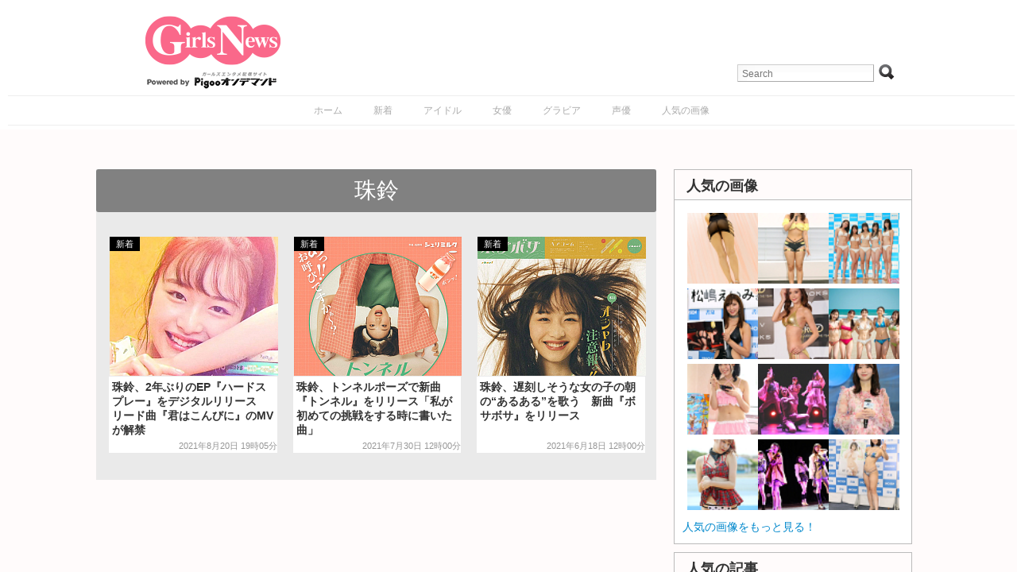

--- FILE ---
content_type: text/javascript;charset=UTF-8
request_url: https://s-rtb.send.microad.jp/ad?spot=e83114d3df84d74de8d7ba787bc3027e&cb=microadCompass.AdRequestor.callback&url=https%3A%2F%2Fgirlsnews.tv%2Ftag%2F%25E7%258F%25A0%25E9%2588%25B4&vo=true&mimes=%5B100%2C300%2C301%2C302%5D&cbt=a2175ad832c478019beea24a68&pa=false&ar=false&ver=%5B%22compass.js.v1.20.1%22%5D
body_size: 161
content:
microadCompass.AdRequestor.callback({"spot":"e83114d3df84d74de8d7ba787bc3027e","sequence":"2","impression_id":"7746210191378054772"})

--- FILE ---
content_type: text/javascript;charset=UTF-8
request_url: https://s-rtb.send.microad.jp/ad?spot=743b58c7e48b81353aac4de4b3c62af2&cb=microadCompass.AdRequestor.callback&url=https%3A%2F%2Fgirlsnews.tv%2Ftag%2F%25E7%258F%25A0%25E9%2588%25B4&vo=true&mimes=%5B100%2C300%2C301%2C302%5D&cbt=b05a9ad204fdb8019beea24a65&pa=false&ar=false&ver=%5B%22compass.js.v1.20.1%22%5D
body_size: 160
content:
microadCompass.AdRequestor.callback({"spot":"743b58c7e48b81353aac4de4b3c62af2","sequence":"2","impression_id":"7746310191378054772"})